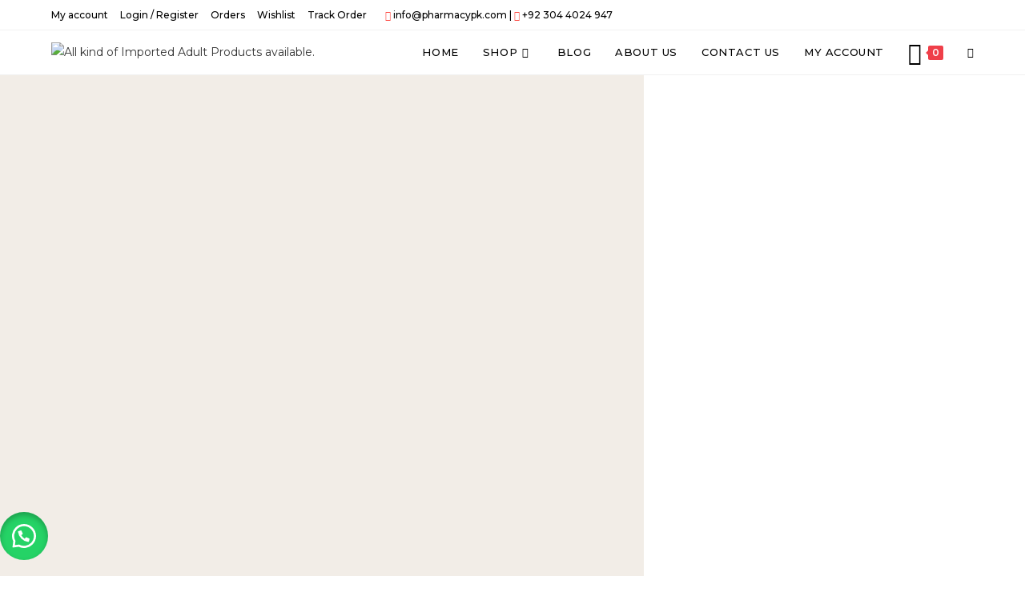

--- FILE ---
content_type: text/css
request_url: https://pharmacypk.com/wp-content/uploads/elementor/css/post-151.css?ver=1711394331
body_size: 463
content:
.elementor-151 .elementor-element.elementor-element-5627156a > .elementor-container{max-width:1540px;min-height:771px;}.elementor-151 .elementor-element.elementor-element-5627156a > .elementor-container > .elementor-column > .elementor-widget-wrap{align-content:center;align-items:center;}.elementor-151 .elementor-element.elementor-element-5627156a:not(.elementor-motion-effects-element-type-background), .elementor-151 .elementor-element.elementor-element-5627156a > .elementor-motion-effects-container > .elementor-motion-effects-layer{background-image:url("https://pharmacypk.com/wp-content/uploads/2021/12/399-3997619_female-pharmacist-png-pharmacy-girl-white-background-transparent.png");background-position:800px 95px;background-repeat:no-repeat;}.elementor-151 .elementor-element.elementor-element-5627156a{transition:background 0.3s, border 0.3s, border-radius 0.3s, box-shadow 0.3s;margin-top:0%;margin-bottom:0%;}.elementor-151 .elementor-element.elementor-element-5627156a > .elementor-background-overlay{transition:background 0.3s, border-radius 0.3s, opacity 0.3s;}.elementor-151 .elementor-element.elementor-element-3d43acd > .elementor-widget-wrap > .elementor-widget:not(.elementor-widget__width-auto):not(.elementor-widget__width-initial):not(:last-child):not(.elementor-absolute){margin-bottom:0px;}.elementor-151 .elementor-element.elementor-element-3d43acd:not(.elementor-motion-effects-element-type-background) > .elementor-widget-wrap, .elementor-151 .elementor-element.elementor-element-3d43acd > .elementor-widget-wrap > .elementor-motion-effects-container > .elementor-motion-effects-layer{background-color:#F2EDE7;}.elementor-151 .elementor-element.elementor-element-3d43acd > .elementor-element-populated{transition:background 0.3s, border 0.3s, border-radius 0.3s, box-shadow 0.3s;margin:0% 37.2% 0% 0%;--e-column-margin-right:37.2%;--e-column-margin-left:0%;padding:0% 25% 0% 4%;}.elementor-151 .elementor-element.elementor-element-3d43acd > .elementor-element-populated > .elementor-background-overlay{transition:background 0.3s, border-radius 0.3s, opacity 0.3s;}.elementor-151 .elementor-element.elementor-element-3103273 .elementor-heading-title{color:#922525;font-family:"Prata", Sans-serif;font-size:64px;font-weight:normal;text-transform:capitalize;font-style:normal;text-decoration:none;line-height:62px;letter-spacing:-1px;}.elementor-151 .elementor-element.elementor-element-3103273 > .elementor-widget-container{margin:0px 0px 28px 0px;}.elementor-151 .elementor-element.elementor-element-c6d60a7{color:#000000;font-family:"Poppins", Sans-serif;font-size:20px;font-weight:300;text-transform:none;text-decoration:none;line-height:32px;letter-spacing:0px;}.elementor-151 .elementor-element.elementor-element-c6d60a7 > .elementor-widget-container{margin:0px 0px 46px 0px;}@media(max-width:1024px){.elementor-151 .elementor-element.elementor-element-5627156a:not(.elementor-motion-effects-element-type-background), .elementor-151 .elementor-element.elementor-element-5627156a > .elementor-motion-effects-container > .elementor-motion-effects-layer{background-position:top center;background-size:101% auto;}.elementor-151 .elementor-element.elementor-element-5627156a{margin-top:12%;margin-bottom:20%;padding:30% 0% 0% 0%;}.elementor-bc-flex-widget .elementor-151 .elementor-element.elementor-element-3d43acd.elementor-column .elementor-widget-wrap{align-items:flex-end;}.elementor-151 .elementor-element.elementor-element-3d43acd.elementor-column.elementor-element[data-element_type="column"] > .elementor-widget-wrap.elementor-element-populated{align-content:flex-end;align-items:flex-end;}.elementor-151 .elementor-element.elementor-element-3d43acd > .elementor-element-populated{margin:40% 0% 0% 0%;--e-column-margin-right:0%;--e-column-margin-left:0%;padding:8% 8% 0% 8%;}.elementor-151 .elementor-element.elementor-element-3103273{text-align:center;}.elementor-151 .elementor-element.elementor-element-3103273 .elementor-heading-title{font-size:52px;}.elementor-151 .elementor-element.elementor-element-c6d60a7{text-align:center;font-size:16px;line-height:1.5em;}.elementor-151 .elementor-element.elementor-element-c6d60a7 > .elementor-widget-container{margin:0px 0px 40px 0px;}}@media(max-width:767px){.elementor-151 .elementor-element.elementor-element-5627156a > .elementor-container{min-height:695px;}.elementor-151 .elementor-element.elementor-element-5627156a{margin-top:16%;margin-bottom:30%;}.elementor-151 .elementor-element.elementor-element-3103273 .elementor-heading-title{font-size:40px;line-height:1.4em;}.elementor-151 .elementor-element.elementor-element-3103273 > .elementor-widget-container{margin:0% 0% 4% -1%;}.elementor-151 .elementor-element.elementor-element-c6d60a7{font-size:15px;}}

--- FILE ---
content_type: application/x-javascript
request_url: https://pharmacypk.com/wp-content/plugins/jazzcash-woocommerce-gateway/js/buttons.js?ver=6.9
body_size: -244
content:
// JavaScript Document
function show_MWALLET(){
	document.getElementById('MWALLET').style.display ='block';
	document.getElementById('OTC').style.display ='none';
	document.getElementById('MIGS').style.display ='none';
}
function show_OTC(){
	document.getElementById('MWALLET').style.display ='none';
	document.getElementById('OTC').style.display ='block';
	document.getElementById('MIGS').style.display ='none';
}
function show_MIGS(){
	document.getElementById('MWALLET').style.display ='none';
	document.getElementById('OTC').style.display ='none';
	document.getElementById('MIGS').style.display ='block';
}